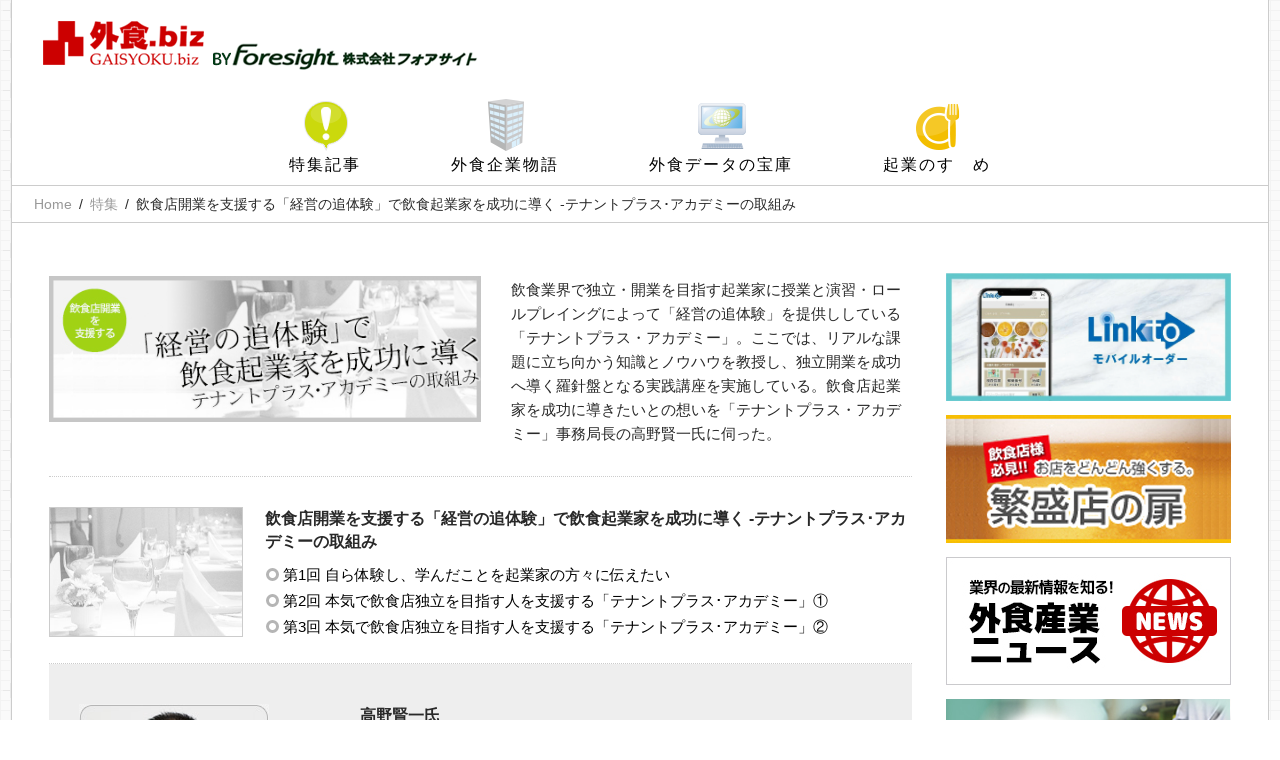

--- FILE ---
content_type: text/html;charset=utf-8
request_url: https://gaisyoku.biz/article/feature/tenaplus/
body_size: 9404
content:
<!DOCTYPE html>
<html lang="ja">
<head prefix="og: http://ogp.me/ns# fb: http://ogp.me/ns/fb# article: http://ogp.me/ns/article#">
<meta charset="utf-8">
<title>飲食店開業を支援する「経営の追体験」で飲食起業家を成功に導く -テナントプラス･アカデミーの取組み | 特集 | 外食産業の活性化を支援するサイト</title>
<meta name="keywords" content="外食.biz,飲食店,外食,外食産業,ニュース,独立,開業,ノウハウ,支援,独立支援,開店,経営,システム,インタビュー,外食ドットビズ">
<meta name="description" content="外食.bizは外食産業および関連産業に従事されている方々に、タイムリーで有益な情報を提供すること、また新規起業・新規参入を考えておられる方々を情報で支援し、外食産業の活性化に寄与することを目的としております。">
<meta name="copyright" content="Copyright 外食ドットビズ All Rights Reserved.">
<meta name="viewport" content="width=device-width">
<link rel="stylesheet" href="/css/base.css">
<link rel="stylesheet" href="/css/style.css">
<script src="/js/jquery.js"></script>
<script src="/js/jquery.smoothscroll.js"></script>
<script src="/js/jquery.scrollshow.js"></script>
<script src="/js/jquery.marquee.min.js"></script>
<script src="/js/script.js"></script>
<!--[if lt IE 9]>
<script src="/js/html5shiv.js"></script>
<script src="/js/css3-mediaqueries.js"></script>
<![endif]-->
<meta property="og:title" content="飲食店開業を支援する「経営の追体験」で飲食起業家を成功に導く -テナントプラス･アカデミーの取組み">
<meta property="og:type" content="article">
<meta property="og:url" content="https://gaisyoku.biz/article/feature/tenaplus/">
<meta property="og:image" content="https://gaisyoku.biz/images/list_coming.gif">
<meta property="og:site_name" content="外食ドットビズ">
<meta property="og:description" content="外食.bizは外食産業および関連産業に従事されている方々に、タイムリーで有益な情報を提供すること、また新規起業・新規参入を考えておられる方々を情報で支援し、外食産業の活性化に寄与することを目的としております。">
<meta property="og:locale" content="ja_JP">
<meta property="fb:app_id" content="763468637174162">
<meta name="twitter:site" content="@gaisyokubiz">
<meta name="twitter:card" content="summary">
</head>

<body> <header>

	<section>
		<dl class="clearfix">
		<dt><a href="/"><img src="/images/header_logo.png" alt="外食ドットビズ｜外食産業の活性化を支援するサイト" class="Logo"></a></dt>

		</dl>
	</section>
</header>

<nav class="clearfix">
<ul>
	<li><a href="/article/feature/" class="feature">特集記事</a></li>
	<li><a href="/article/story/" class="story">外食企業物語</a></li>
	<li><a href="/article/data/" class="data">外食データの宝庫</a></li>
	<li><a href="/article/entre/" class="entre">起業のすゝめ</a></li>
</ul>
</nav>

<div class="breadcrumb">
	<ol class="clearfix">
		<li><a href="/">Home</a></li>

		<li><a href="https://gaisyoku.biz/article/feature/">特集</a></li>

		<li class="active">飲食店開業を支援する「経営の追体験」で飲食起業家を成功に導く -テナントプラス･アカデミーの取組み</li>

	</ol>
</div><!-- /breadcrumb -->

<div id="contents" class="clearfix">

	<div class="ContentsBox clearfix">

<img alt="飲食店開業を支援する「経営の追体験」で飲食起業家を成功に導く テナントプラス･アカデミーの取組み" class="alignleft TitleImage" src="/img/feature/tenaplus/t00.jpg">
<p class="read">飲食業界で独立・開業を目指す起業家に授業と演習・ロールプレイングによって「経営の追体験」を提供ししている「テナントプラス・アカデミー」。ここでは、リアルな課題に立ち向かう知識とノウハウを教授し、独立開業を成功へ導く羅針盤となる実践講座を実施している。飲食店起業家を成功に導きたいとの想いを「テナントプラス・アカデミー」事務局長の高野賢一氏に伺った。<!--</p--></p>


		<dl class="List clearfix">

			<dt><img src="https://gaisyoku.biz/img/article/article_20171211235116.jpg" alt=""></dt>
			<dd>
				<ul class="clearfix">
					<li class="Title">飲食店開業を支援する「経営の追体験」で飲食起業家を成功に導く -テナントプラス･アカデミーの取組み</li>
	
					<li><a href="/article/tenaplus/750/">第1回&nbsp;自ら体験し、学んだことを起業家の方々に伝えたい</a></li>
	
					<li><a href="/article/tenaplus/751/">第2回&nbsp;本気で飲食店独立を目指す人を支援する「テナントプラス･アカデミー」①</a></li>
	
					<li><a href="/article/tenaplus/752/">第3回&nbsp;本気で飲食店独立を目指す人を支援する「テナントプラス･アカデミー」②</a></li>
	
				</ul>
			</dd>

		</dl>

<dl class="ProfileBox clearfix">
	<dt><img alt="高野賢一氏" src="/img/feature/tenaplus/profile.jpg"></dt>
	<dd>
	<p class="ProfileName">高野賢一氏</p>

	<p>1964年 長野県松本市生まれ</p>

	<p>1986年 信州大学経済学部卒</p>

	<p>1986年 株式会社ワイズフォーメン ヤマモト入社</p>

	<p>1990年 株式会社ジャパンライフデザインシステムズ入社</p>

	<p>1997年 株式会社ひらまつ入社</p>

	<p>1998年 同社マーケティング担当取締役に就任</p>

	<p>2008年 株式会社コンプリートコネクション創業</p>

	<p>2010年 飲食店のビジネススクール「プラウディッシュ」開講</p>

	<p>2012年 起業家育成講座「テナントプラス･アカデミー」開講</p>
	</dd>
</dl>

<div style="text-align: right;">文：齋藤栄紀</div>


	</div><!-- /ContentsBox -->

	<div class="RightArea clearfix">
		<ul class="BnrArea clearfix">

			<li><a href="/banner/39757/" target="_blank"><img src="/img/banner/banner01_20211129181955.gif" alt="link-to,seiko"></a></li>
	
			<li><a href="/banner/39758/" target="_blank"><img src="/img/banner/banner01_20171211190706.jpg" alt="繁盛店の扉　サッポロビール飲食店サポートサイト"></a></li>
	
			<li><a href="/banner/39759/"><img src="/img/banner/banner01_20180708225913.jpg" alt="外食産業ニュース"></a></li>
	
			<li><a href="/banner/39760/" target="_blank"><img src="/img/banner/banner01_20220608175151.jpg" alt="オーダリングシステム MONSTERA-Relier | セイコーソリューションズ (seiko-sol.co.jp)"></a></li>
	
			<li><a href="/banner/39761/" target="_blank"><img src="/img/banner/banner01_20171211185335.jpg" alt="繁盛店の扉　サッポロビール飲食店サポートサイト"></a></li>
	
			<li><a href="/banner/39762/" target="_blank"><img src="/img/banner/banner01_20171211185327.jpg" alt="OFSC　一般社団法人オープン・フードサービス・システム・コンソーシアム"></a></li>
	
			<li><a href="/banner/39763/" class="Banner"><img src="/img/banner/banner02_20220719090249.jpg" alt="飲食業界の事業者にもかかわる｢プラスチック資源循環法｣"></a></li>
	
			<li><a href="/banner/39764/" class="Banner" target="_blank"><img src="/img/banner/banner02_20220719090129.jpg" alt="プラ削減と食品ロス削減に貢献する｢ピュアラップ(R) FS35N/FS40Nタイプ｣"></a></li>
	
			<li><a href="/banner/39765/" class="Banner" target="_blank"><img src="/img/banner/banner02_20191209092109.jpg" alt="元気寿司 プリペイドカード ポイントカード SushiCa"></a></li>
	
			<li><a href="/banner/39766/" class="Banner" target="_blank"><img src="/img/banner/banner01_20190410005941.png" alt="人手不足時代に勝つコラム,人手不足対策"></a></li>
	
		</ul>
	</div><!-- /RightArea -->


</div><!-- /contents -->

<footer>
	<section><a href="/"><img src="/images/footer_logo.png" alt="外食ドットビズ"></a></section>
	<section>
		<ul class="clearfix">
			<li><a href="/article/feature/">特集記事</a></li>
			<li><a href="/article/story/">外食企業物語</a></li>
			<li><a href="/article/data/">外食データの宝庫</a></li>
			<li><a href="/article/entre/">起業のすゝめ</a></li>
		</ul>
		<ul class="clearfix">
			<li><a href="/about/about.cfm">外食.bizとは</a></li>
			<li><a href="/about/agreement.cfm">ご利用規約</a></li>
			<li><a href="/about/advert.cfm">広告掲載</a></li>
			<li><a href="/about/privacy.cfm">個人情報保護方針</a></li>
			<li><a href="/about/sitemap.cfm">サイトマップ</a></li>
		</ul>
	</section>
	<div class="copyright">
		<ul class="clearfix">
			<li><a href="http://www.4sight.jp/" target="_blank">運営元 Foresight</a></li>
			<li><a href="/contact/">お問い合わせ</a></li>
		</ul>
		<p>Copyright &#169; 2026 <a href="/">外食ドットビズ</a> All Rights Reserved.</p>
	</div><!-- /copyright -->
</footer>
<div class="totop"><a href="#"><img src="/images/totop.png" alt="ページのトップへ戻る"></a></div> </body>
</html>

--- FILE ---
content_type: text/css
request_url: https://gaisyoku.biz/css/style.css
body_size: 26804
content:
@charset "UTF-8";

/*************** 一般・共通設定 ***************/
body {
	color: #292929;
	font-size:16px;
	font-family:"メイリオ",Meiryo,"ヒラギノ角ゴ Pro W3","Hiragino Kaku Gothic Pro",Osaka,"ＭＳ Ｐゴシック","MS PGothic",sans-serif;
	line-height:155%;
	background:url(../images/bg_gray.gif);
	width:100%;
	height:auto;
	margin:0;
	padding:0;
}

.PcNone { display:none !important; height:auto !important; max-height:200px !important; }
 
a		{ color:#000; text-decoration:none; }
a:hover { color:#cc0000; }

p { margin:0 0 30px; }
p.read { font-size:95%; margin-top:5px; }
p.Author { clear:both; text-align:right; display:block; }

#contents .NewsDetail p { margin:0 0 15px; }
#contents .NewsDetail img {
	display:block;
	float:left;
	margin:3px 30px 15px 0;
	max-width:30%;
	max-height:250px;
}


img { vertical-align:bottom; max-width:100%; }
img.TitleImage { display:block; max-width:50% !important; }

.Border { border:1px solid #cccccc; }
.alignleft { display:block; float:left; margin:3px 30px 15px 0; }
.alignright { display:block; float:right; margin:3px 0 15px 30px; }
.aligncenter { display:block; margin:15px auto; max-width:80%; }
.alignleft, .alignright { max-width:30%; }

em { font-weight:bold; }

section { margin-bottom:40px; }

strong { font-weight:bold; }
pre { margin:1em 0; padding:1em; }

blockquote {
	display:block;
	margin-bottom:1em;
	padding:1em;
	border:1px dotted #ddd;
	border-left:5px solid #ddd;
}
.DP-BK { display:block !important; }

/*** キャプション ***/
figure {
	text-align: center;
} 
figcaption {
	font-size: 80%;
	letter-spacing:1px;
	margin: 5px 0 0;
	line-height:125%;
}
/*** 線 ***/
.vertical-lines {
	display:block;
	clear:both;
	border:none;
	height: 8px;
	background-image: url('data:image/svg+xml,<svg xmlns="http://www.w3.org/2000/svg" width="3px" height="3px" viewBox="0 0 3 3" fill="hsla(0, 0%, 65%, 1.0)"><polygon points="0,0.5 0,1.5 1.5,3 2.5,3"/><polygon points="2.5,0 1.5,0 3,1.5 3,0.5"/></svg>');
	background-size: 3px 3px;
	width:100%;
	margin:30px 0;
}
/*** 点線 ***/
.dotted-lines {
	display:block;
	clear:both;
	border:none;
	height: 1px;
	border-top: 1px dotted #bbb;
	width:100%;
	margin:30px 0;
}

/*** テーブル ***/
table {
	width:100%;
	margin-bottom:1em;
	border-collapse:collapse;
/*	border:1px solid #ddd;
*/}
th {
	padding:10px;
	text-align:center;
	vertical-align:middle;
	background:#95bbc6;
}
td {
	padding:10px;
	text-align:left;
}

/*** 番号リスト● ***/
ol.CircleNo {
	counter-reset:number;
	list-style-type: none!important;
	padding-bottom:30px;
}
ol.CircleNo li{
	position: relative;
	padding:0 0 15px 30px;
	font-size: 95%;
}
ol.CircleNo li:before{
	position: absolute;
	counter-increment: number;
	content: counter(number);
	display:inline-block;
	background: #999;
	color: white;
	font-size: 85%;
	border-radius: 50%;
	left: 0;
	width: 23px;
	height: 23px;
	line-height: 23px;
	text-align:center;
}
/*** 番号リスト（） ***/
ol.ParenthesesList {
	counter-reset:number;
}
ol.ParenthesesList li{
	padding:0 0 10px 30px;
	counter-increment: cnt;
	font-size:100%;
}
ol.ParenthesesList li:before{
	display: marker;
	content: "(" counter(cnt) ") ";
	background: none;
	color:#333;
	font-size:100%;
}
/*** 番号リスト【】 ***/
ol.SumiList {
	counter-reset:number;
}
ol.SumiList li{
	counter-increment: cnt2;
}
ol.SumiList li:before{
	content: "【" counter(cnt2) "】 ";
}
/*** ol内のolは上余白 ***/
ol ol { padding-top:20px; }
ol li li { padding-left:40px !important; }

/*** リスト チェックマーク ***/
ul.CheckList{
	display:block;
	margin-bottom:30px;
}
ul.CheckList li{
	list-style-type:none;
	list-style-image:none;
	margin: 0 0 10px 0;
	position:relative;
	padding-left:20px;
} 
ul.CheckList li:after, ul.CheckList li:before{
	content:''; 
	display:block; 
	position:absolute; 
	top:4px; 
	left:8px; 
	height:11px; 
	width:4px; 
	background:#aaa; 
	border-radius:10px;
	transform:rotate(45deg);
	-webkit-transform:rotate(45deg);
	-o-transform:rotate(45deg);
}
ul.CheckList li:before{
	top:8px; 
	left:3px;
	height:8px; 
	transform:rotate(-45deg);
	-webkit-transform:rotate(-45deg);
	-o-transform:rotate(-45deg);
}

/*** リスト 円を重ねたマーク ***/
ul.DoubleCircle {
	padding: 0;
	list-style: none;
	line-height:145%;
}
ul.DoubleCircle li{
	position: relative;
	padding: 0 0 10px 32px;
	margin: 0 0 10px 0;
}
ul.DoubleCircle li:after,
ul.DoubleCircle li:before{
	content: "";
	position: absolute;
	border-radius: 50%;
}
ul.DoubleCircle li:before{
	left: 3px;
	width: 17px;
	height: 17px;
	background: rgba(229,229,229,0.6);
}
ul.DoubleCircle li:after{
	top: 5px;
	left: 10px;
	width: 14px;
	height: 14px;
	background: rgba(129,194,250,0.3);
}

/*** アニメーションボタン ***/
a.AnimeBtn {
	display: inline-block;
	text-indent:0 !important;
	padding:2px 10px 1px;
	font-size:95%;
	line-height:145%;
	text-align: center;
	letter-spacing:3px;
	text-decoration: none;
	outline: none;
	position: relative;
	z-index: 2;
	background-color: #1a1a1a;
	border: 2px solid #1a1a1a;
	color: #fff !important;
	border-radius: 3px;
	webkit-border-radius: 3px;
	-moz-border-radius: 3px;
}
a.AnimeBtn::before,
a.AnimeBtn::after {
	position: absolute;
	z-index: -1;
	display: block;
	content: '';
	top: 0;
	width: 50%;
	height: 100%;
	background-color: #1a1a1a;
}
a.AnimeBtn,
a.AnimeBtn::before,
a.AnimeBtn::after {
	-webkit-box-sizing: border-box;
	-moz-box-sizing: border-box;
	box-sizing: border-box;
	-webkit-transition: all .3s;
	transition: all .3s;
}
a.AnimeBtn:hover {
	background-color: #fff;
	border-color: #333;
	color: #333 !important;
}
a.AnimeBtn::before {
	right: 0;
}
a.AnimeBtn::after {
	left: 0;
}
a.AnimeBtn:hover::before,
a.AnimeBtn:hover::after {
	width: 0;
	background-color: #333;
}

@media screen and (max-width:1258px) {
	.alignleft, .alignright { max-width:35%; }
}
@media screen and (max-width:767px) {
	.alignleft, .alignright { float:none; max-width:50%; margin:5px auto 20px; }
	img.TitleImage { float:none; max-width:100%; margin:0 auto 10px; }
	#contents .NewsDetail img {
		float:none;
		margin:10px auto;
		max-width:50%;
	}
}


/*** タイトル ***/
h1 {
	display:block;
	clear:both;
	font-size:175%;
	font-weight:bold;
	letter-spacing:1px;
	line-height:125%;
	border-bottom:3px solid #000;
	padding:0 15px 15px;
	margin:0 0 30px;
}
h1 span {
	font-size:85%;
	padding-left:15px;
}
h2 {
	display:block;
	clear:both;
	font-size:135%;
	font-weight:bold;
	letter-spacing:1px;
	line-height:125%;
	margin-bottom:0.5em;
	border-bottom:6px solid #eeeeee;
	padding:0 0 10px;
	margin:50px 0 30px;
}
h2 span {
	display:block;
	background:#eeeeee;
	padding:7px 15px 4px;
	margin-bottom:10px;
	font-size:95%;
	text-align:right;
	letter-spacing:5px;
	border-radius: 3px;
	webkit-border-radius: 3px;
	-moz-border-radius: 3px;
}
h3 {
	font-size:18px;
	padding:0 5px;
	margin:30px 0 20px;
	border-bottom:3px solid #444;
}

/*h3 {
	font-size:18px;
	margin-bottom:0.25em;
}
h3:before {
	content:"\002714\00a0";
	color:#cf0c0c;
}
*/h4 {
	margin-bottom:0.25em;
	font-size:16px;
}
h4:before { content:"\00ab"; }
h4:after { content:"\00bb"; }
h5 {
	margin-bottom:0.25em;
	padding:2px;
	font-size:16px;
	border-top:1px dotted #ddd;
	border-bottom:1px dotted #ddd;
	background:#cccccc;
}
h6 {
	margin-bottom:0.25em;
	padding-left:5px;
	font-size:16px;
	border-left:5px solid #cf0c0c;
}
/*** レイアウト ***/
#contents {
	width:1258px;
	display:block;
	background:#FFF;
	padding:50px 30px;
	margin:0 auto;
	border-right:1px solid #cccccc;
	border-left:1px solid #cccccc;
	border-bottom:1px solid #cccccc;
}
@media screen and (max-width:1258px) {
	#contents {
		width:100%;
		padding:20px 0;
		border-right:none;
		border-left:none;
	}
}
@media screen and (max-width:767px) {
	.SpNone { display:none !important; }
	.PcNone { display:block !important; }
	h1 {
		font-size:135%;
	}
}

/*************** ヘッダー ***************/
header {
	width:100%;
}
header h1 {
	margin: 0 5px 0 0;
	font-size: 13px;
	font-weight:normal;
	line-height:145%%;
	border: none;
	display: inline;
}
header h1:after {
	content: " | ";
}
header section {
	width:1258px;
	background:#FFF;
	margin:0 auto;
	padding:20px 30px;
	border-right:1px solid #cccccc;
	border-left:1px solid #cccccc;
}
header section dl{ margin-bottom:0; }
header section dt{
	width:100%;
	float:left;
	display:block;
}
header section dd{
	width:40%;
	float:right;
	text-align:right;
	padding-top:10px;
}
header section dt img {
	vertical-align:middle;
}
header section dt img.Logo {
	max-height:60px;
	margin-right:30px;
}
header section dt img.headerBnr {
	max-height:65px;
	margin-right:0;
}
#cse-search-box input { vertical-align:middle; }
#cse-search-box input[type="text"] {
	width:50%;
	font-size: 90%;
	padding: 6px 8px;
	border:solid 1px #dcdcdc;
	-webkit-border-radius: 2px;
	-moz-border-radius: 2px;
	border-radius: 2px;
	-moz-box-shadow: inset 0 0 3px rgba(0,0,0,0.2);
	-webkit-box-shadow: inset 0 0 3px rgba(0, 0, 0, 0.2);
	box-shadow: inner 0 0 3px rgba(0, 0, 0, 0.2);
}
#cse-search-box input[type="text"]:focus {
    border:solid 1px #878787;
}
#HeadlineArea {
	background:#000;
	color:#FFF;
	padding: 7px 3%;
	display : -webkit-flex;
	display : -ms-flexbox;
	display : flex;
	align-items: center;
}
#HeadlineArea h1 {
	-webkit-flex-basis: 105px;
	-ms-flex-basis: 105px;
	flex-basis: 110px;
	padding: 0;
	white-space: nowrap;
	clear: none;
}
#HeadlineArea .TextArea {
	-webkit-flex-basis: calc(100% - 110px);
	-ms-flex-basis: calc(100% - 110px);
	flex-basis: calc(100% - 110px);
	height: 16px;
}
#HeadlineArea ul {
	display: block;
	padding: 0;
	margin: 0;
	height: 16px;
	list-style: none;
	position: relative;
	overflow: hidden;
}
#HeadlineArea li {
	font-size:13px;
	line-height:145%;
	position: absolute;
	top: -999em;
	left: 0;
	display: block;
	white-space: nowrap;
}
#HeadlineArea li a {
	text-decoration: none;
	color: #FFFFFF;
}
#HeadlineArea li a:hover { color:#cc0000; }

@media screen and (max-width:1258px) {
	header h1 span,
	header section  {
		width:100%;
		border-right:none;
		border-left:none;
	}
	#cse-search-box input[type="text"] {
		width:80%;
	}
	header section dt,
	header section dd {
		width:100%;
		float:none;
		text-align:center;
		padding-bottom:10px;
	}
	header section dt {
		padding-bottom:0;
	}
	header section dt img {
		display:block;
		margin:0 auto 10px !important;
	}
	#cse-search-box input[type="text"] {
		width:40%;
		margin-left:30px;
	}
}
@media screen and (max-width:767px) {
	header section dt img {
		margin:0 auto 5px;
	}
	#cse-search-box input[type="text"] {
		width:70%;
	}
}

/*************** グローバルナビ ***************/
nav {
	padding:0;
	border-bottom:1px solid #dcdcdc;
	position: relative;
	overflow: hidden;
	width:1258px;
	display:block;
	background:#FFF;
	padding:0;
	margin:0 auto;
	border-right:1px solid #cccccc;
	border-left:1px solid #cccccc;
	border-bottom:1px solid #cccccc;
}
nav ul {
	position:relative;
	float:left;
	left:50%;
	margin:0;
}
nav li {
	position:relative;
	left:-50%;
	float:left;
	list-style:none;
	margin:0;
}
nav li a {
	display:block;
	color:#000;
	padding:62px 45px 8px;
	letter-spacing:2px;
	/*border-bottom:3px solid #000;*/
}
nav li a.feature {
	background:#FFF url(../images/icon_feature.png)no-repeat center 5px;
}
nav li a.story {
	background:#FFF url(../images/icon_story.png)no-repeat center 5px;
}
nav li a.data {
	background:#FFF url(../images/icon_data.png)no-repeat center 5px;
}
nav li a.entre {
	background:#FFF url(../images/icon_entre.png)no-repeat center 5px;
}
nav li a.feature:hover,
nav li a.story:hover,
nav li a.data:hover,
nav li a.entre:hover {
	background-color: #F0F0F0;
}

@media screen and (max-width:1258px) {
	nav {
		width:100%;
		border-right:none;
		border-left:none;
	}
	nav li a {
		padding:62px 35px 8px;
	}
}
@media screen and (max-width:767px) {
/*	nav li {
		width:50%;
		text-align:center;
	}
*/	nav li a {
		padding:62px 7px 8px;
		font-size:75%;
		letter-spacing:0;
	}
}

/*************** メイン ***************/
#contents .glid {
	width:100%;
	clear:both;
	margin:0 auto;
	padding:0;
}
#contents .ItemBox {
	width:285px;
	margin:0 7px;
	float:left;
}
#contents .HalfBox {
	width:584px;
	margin:0 7px;
	float:left;
}
.HalfBoxMG0 {
	width:598px;
	margin:0;
	float:left;
}
#contents section { margin-bottom:0; }
#contents .BnrBigArea {
	margin:0 7px;
}
#contents .BnrBigArea ul {
	display: block;
	margin:0 auto;
}
#contents .BnrBigArea ul li {
	display: block;
	width: 584px;
	margin-right: 14px;
	margin-bottom: 14px;
	float:left;
}
#contents .BnrBigArea ul li:nth-child(even) {
	margin-right: 0;
}

@media screen and (max-width:1258px) {
	#contents .HalfBox,
	#contents .HalfBoxMG0{
		margin:0 auto;
		float:none;
	}
	#contents .BnrBigArea ul {
		width: 584px;
		margin: auto;
	}
	#contents .BnrBigArea ul li {
		width: 100%;
		float: none;
		margin: 0 auto 14px;
		text-align: center;
	}
	#contents .BnrBigArea ul li img {
		margin: 0 auto 0;
	}
}
@media screen and (max-width:767px) {
	#contents .HalfBox,
	#contents .HalfBoxMG0 {
		width:98%;
		margin:0 auto;
		float:none;
	}
	#contents .ItemBox {
		width:48%;
		margin:0 1%;
	}
	#contents .ItemBoxFull {
		width:98%;
		margin:0 1%;
	}
	#contents .ContentsBox {
		margin-bottom:30px;
	}
	#contents .BnrBigArea ul {
		width: 100%;
		/*max-width: 584px;*/
		margin:0 auto;
	}
}

/*************** トップページ ***************/
/*** ニュース ***/
#contents section.NewsArea {
	display: block;
	width:100%;
	float:left;
	border:3px solid #d7d7d7;
	font-size:95%;
	line-height:125%;
	margin:0 0 15px;
}
#contents section.NewsArea ul.NewsMenu {
	margin-bottom:20px;
}
#contents section.NewsArea ul.NewsMenu li {
	width:20%;
	float:left;
	text-align:center;
	letter-spacing: 1px;
	font-size: 93%;
	border-right:1px solid #FFF;
}
#contents section.NewsArea ul.NewsMenu li:last-child {
	border-right:none;
}
#contents section.NewsArea ul.NewsMenu li a {
	width:100%;
	display:block;
	padding:10px 0;
	background:#E9E9E9;
}
#contents section.NewsArea ul.NewsMenu li a:hover {
	background:#FFF;
}
#contents section.NewsArea ul.NewsMenu li a.select {
	background:#F7F7F7;
}
#contents section.NewsArea dt,
#contents section.NewsArea dd {
	width:50%;
	float:left;
}
#contents section.NewsArea dt {
	padding:0 20px;
}
#contents section.NewsArea dt img {
	display:block;
	margin:0 auto 10px;
	border:1px solid #cccccc;
}
#contents section.NewsArea dd ul {
	margin:0 20px 15px 0;
	border-top:1px solid #cccccc;
}
#contents section.NewsArea dd li {
	display:block;
	clear:both;
	padding:10px 0;
	border-bottom:1px solid #cccccc;
}
#contents section.NewsArea dd li:last-child {
	padding-bottom:0;
	border-bottom:none;
}
#contents section.NewsArea dd li img {
	display:block;
	float:left;
	width:100px;
	height:75px;
	margin-right:10px;
}

@media screen and (max-width:1258px) {
}
@media screen and (max-width:767px) {
	#contents section.NewsArea dt,
	#contents section.NewsArea dd {
		width:100%;
		float:none;
	}
	#contents section.NewsArea dt {
		padding:0 15px 15px;
	}
	#contents section.NewsArea dd ul {
		margin:0 0 20px 0;
	}
	#contents section.NewsArea dd li {
		padding:10px 15px;
	}
	#contents section.NewsArea dt img {
		max-width:100%;
		width:250px;
	}
	#contents section.NewsArea ul.NewsMenu li {
		font-size: 90%;
		letter-spacing:0;
	}
	#contents section.NewsArea ul.NewsMenu li a {
		height:70px;
	}
}

/*** バナー ***/
ul.BnrArea li {
	width:100%;
	text-align:center;
	margin-bottom:14px;
}
ul.BnrArea li img {
	max-width:100%;
}
ul.BnrArea li img.LBnr {
	/*height:198px;*/
	height:128px;
}
.BnrBigArea li img.MBnr {
	/*height:100px;*/
}
ul.BnrArea li img.SplitBnr {
	/*height:198px;*/
	height:128px;
}
ul.BnrArea li img.SBnr {
	/*height:198px;*/
	height:128px;
}
/*** 新着 テキスト ***/
ul.NewArrivals {
	height:100px;
	padding:9px 0 0;
	border:3px solid #d7d7d7;
	font-size:95%;
	line-height:135%;
	letter-spacing:0;
}
ul.NewArrivals li {
	display: inline-block!important;
	width: calc(100% - 30px)!important;
	margin:0 15px 5px!important;
	text-align: left!important;
	white-space: nowrap;
	overflow: hidden;
	text-overflow: ellipsis;
}
ul.NewArrivals li span {
	margin-right:7px;
	padding:1px 7px 0;
	color:#FFF;
	font-size:75%;
	background:#cc0000;
	border-radius: 3px;
	webkit-border-radius: 3px;
	-moz-border-radius: 3px;
}
@media screen and (max-width:1258px) {
	ul.PressText {
		margin-bottom:15px;
	}
	ul.NewArrivals {
		width: 100%!important;
		height: auto!important;
	}
	ul.NewArrivals li {
		white-space: inherit;
		overflow: inherit;
		text-overflow: inherit;
	}
}
@media screen and (max-width:767px) {
	ul.PressText {
		height:auto;
		padding-bottom:10px;
	}
	ul.BnrArea li img {
		max-width:100%;
		width:auto !important;
		height:auto !important;
	}
}

/* トピックスのボックス（左画像/右テキスト） */
ul.TopicBox {
	display: block;
	margin: 0 7px;
}
ul.TopicBox li {
	display:block;
	margin: 0 14px 14px 0;
	font-size:85%;
	line-height:125%;
	width: 285px;
	height: 110px;
	float:left;
}
ul.TopicBox li:nth-child(4n) {
	margin-right: 0;
}
ul.TopicBox li a.Article {
	display:inline-block;
	border: 1px solid #d7d7d7;
	background:#F6F6F6;
	padding: 12px;
	height:110px;
	overflow: hidden;
	text-overflow: ellipsis;
}
ul.TopicBox li a.Article:hover {
	background:#FFF;
}
ul.TopicBox li a.Article img {
	display:block;
	float:left;
	width:100px;
	height:75px;
	margin-right:10px;
	border: 1px solid #d7d7d7;
}
ul.TopicBox li a.Article span {
	display:block;
	margin-top:3px;
	font-size:90%;
	letter-spacing:1px;
	color:#999;
}
span.new {
	display:inline!important;
	margin: 0 7px 0 0!important;
	padding: 1px 7px 0;
	font-size:76%!important;
	letter-spacing:normal!important;
	color:#FFFFFF!important;
	background-color: #CC0000!important;
	border-radius: 3px;
	-webkit-border-radius: 3px;
	-moz-border-radius: 3px;
}
ul.TopicBox li img.MBnr {
	max-width: 100%;
	max-height: 110px;
	margin: auto;
}
@media screen and (max-width:1258px) {
	ul.TopicBox {
		width: 584px;
		margin: 0 auto;
	}
	ul.TopicBox li:nth-child(even) {
		margin-right: 0;
	}

}
@media screen and (max-width:767px) {
	ul.TopicBox {
		width: calc(100% - 14px)!important;
		margin: 0 7px;
	}
	ul.TopicBox li {
		width: 100%;
		height: auto;
		margin-right: 0;
	}
	ul.TopicBox li a.Article {
		margin: 0 0 14px 0;
		width: 100%;
		height: auto;
		float:left;
		overflow: visible;
	}
}

a.Banner {
	display: inline-block;
}

/*************** フッター ***************/
footer {
	width:100%;
	clear:both;
	margin-top:50px;
	padding:50px 0 0;
	text-align:center;
	border-top:1px solid #cccccc;
	background:#1a1a1a;
	color:#FFF;
	font-size:85%;
	letter-spacing:1px;
}
footer section {
	width:100%;
	padding:0;
	position: relative;
	overflow: hidden;
}
footer .copyright {
	width:100%;
	background:#000;
	margin:0;
	padding:40px 0 50px;
	position: relative;
	overflow: hidden;
}
footer .copyright p {
	clear:both;
}
footer ul {
	position:relative;
	display:block;
	float:left;
	clear:both;
	left:50%;
	margin:0;
	line-height:115%;
}
footer li {
	position:relative;
	left:-50%;
	float:left;
	list-style:none;
	margin:0 0 15px;
	padding:2px 13px 0;
	border-right:1px solid #FFF;
}
footer li:last-child {
	border-right:none;
}
footer a { color:#FFF; }
footer a:hover { color:#999; }
footer img { height:50px; }

/*************** ページトップへ ***************/
.totop {
	position:fixed;
	bottom:15px;
	right:15px;
}
.totop a { display:block; }
.totop img:hover {
	opacity: 0.7;
	filter: alpha(opacity=70);
	-moz-opacity: 0.7;
}

/*************** 下層ページ ***************/

#contents .ContentsBox {
	display:block;
	width:863px;
	margin:0 27px 0 7px;
	word-wrap: break-word;
	overflow-wrap: break-word;
	float:left;
}
#contents .RightArea {
	display:block;
	width:285px;
	margin:0 7px;
	float:left;
}

/* その他ページ/幅100％ */
#contents .ContentsBoxFull {
	display:block;
	width:96%;
	margin:0 auto;
}


/* 記事下部のリスト */
#contents .ContentsBox ul.RelatedList {
	padding:0 10px;
}
#contents .ContentsBox ul.RelatedList li {
	width:100%;
	font-size:95%;
	line-height:125%;
	margin-bottom:7px;
	background:url(../images/icon_circle.png)no-repeat 0 2px;
	padding:0 0 0 18px; 
}
/* プロフィール欄 */
/*#contents .ContentsBox */
.ProfileBox {
	display:block;
	background:#eeeeee;
	padding:20px 30px;
	margin:0 0 30px;
}
.ProfileBox dt {
	width:30%;
	float:left;
	clear:both;
	margin:20px 0 0;
}
.ProfileBox dd {
	width:65%;
	float:right;
	margin:20px 0 0;
}
.ProfileBox .alignleft,
.ProfileBox .alignright { max-width:100%; }

.ProfileBox dt img,
.ProfileBox p {
	margin-bottom:15px;
	max-width:100%;
}
.ProfileBox p.ProfileName {
	font-weight:bold;
	margin-bottom:0;
}
.ProfileBox p.ProfileURL {
}

/*** 外食データの宝庫、起業のすゝめ一覧ページ用 ***/
#contents .ContentsEntre {
	width:877px;
	margin:0 20px 0 0;
}
#contents .NewsSearchArea {
	width:98%;
	margin:0 1% 40px;
	text-align:center;
}
#contents .ContentsHalf {
	width:48%;
	margin:0 1%;
	float:left;
}
#contents .ContentsHalf ul {
	display:block;
	margin:10px 0;
	font-size:95%;
	line-height:125%;
	border-top:1px dotted #cccccc;
}
#contents .ContentsHalf li {
	display:block;
	padding:10px 7px;
	border-bottom:1px dotted #cccccc;
}
#contents .ContentsHalf li a { color:#000; }
#contents .ContentsHalf li a:hover { color:#cc0000; }


/*** パンくず ***/
.breadcrumb {
	width:1258px;
	display:block;
	background:#FFF;
	padding:10px 15px;
	margin:0 auto;
	border-right:1px solid #cccccc;
	border-left:1px solid #cccccc;
	border-bottom:1px solid #cccccc;
}
.breadcrumb ol {
}
.breadcrumb ol li:before {
	content: "/";
	padding-right:7px;
}
.breadcrumb ol li:first-child:before {
	content: none;
	padding-right:0;
}
.breadcrumb ol li {
	float:left;
	padding:0 0 0 7px;
	font-size:90%;
	line-height:115%;
}
.breadcrumb ol li a { color:#999; }
.breadcrumb ol li a:hover { color:#cc0000; }

/* 記事一覧 */
#contents dl.List {
	display:block;
	border-bottom:1px dotted #cccccc;
}
#contents dl.List dt {
	display:block;
	width:25%;
	float:left;
	clear:both;
	border-top:1px dotted #cccccc;
	padding:30px 0 20px;
}
#contents dl.List dd {
	display:block;
	width:75%;
	float:left;
	border-top:1px dotted #cccccc;
	padding:30px 0 20px;
}
/* 外食データの宝庫用 */
#contents dl.List dd.Full {
	width:100%;
	text-align:center;
	letter-spacing:1px;
}

#contents dl.List dt img {
	width:90%;
	border:1px solid #cccccc;
}
#contents dl.List dd li {
	width:100%;
	font-size:95%;
	line-height:125%;
	margin-bottom:7px;
	background:url(../images/icon_circle.png)no-repeat 0 2px;
	padding:0 0 0 18px; 
}
#contents dl.List dd li.Title {
	font-size:100%;
	font-weight:bold;
	line-height:145%;
	margin-bottom:12px;
	background:none;
	padding:0; 
}
#contents dl.List dd a { color:#000; }
#contents dl.List dd a:hover { color:#cc0000; }

/* 記事ページ */
#contents .ContentsBox a {
	color:#0080c3;
}
#contents .ContentsBox a:hover {
	color:#000;
}

/* 起業のすゝめ */
.EntreList ul {
	display:block;
	font-size:95%;
	line-height:125%;
}
.EntreList li {
	display:block;
	width:278px;
	height:350px;
	margin:0 7px 15px;
	float:left;
	border:1px solid #ddd;
}
.EntreList li img {
	display:block;
	margin:12px 0 10px;
	width:100%;
	max-height:163px;
	border:1px solid #ddd;
}
.EntreList li span {
	font-size:100%;
	border-left:3px solid #000;
	padding-left:10px;
	line-height:100%;
}
.EntreList li a {
	display:block;
	width:100%;
	height:100%;
	padding:20px 15px 15px;
	color:#000 !important;
}
.EntreList li a:hover {
	color:#cc0000 !important;
	background: #F5F5F5;
}

@media screen and (max-width:1258px) {
	#contents .ContentsBox {
		width:73%;
		margin:0 1% 0 1%;
	}
	#contents .RightArea {
		width:23%;
		margin:0 1%;
	}
	.breadcrumb {
		width:100%;
		padding:10px 3px;
		border-right:none;
		border-left:none;
	}
	.EntreList li {
		width:48%;
		height:320px;
		margin:0 1% 15px;
	}
	.EntreList li img {
		margin:12px auto 10px;
		width:auto;
	}
}
@media screen and (max-width:767px) {
	#contents .ContentsBox,
	#contents .RightArea {
		width:96%;
		margin:0 auto;
		float:none;
	}
	#contents .ContentsBox {
		margin-bottom:30px;
	}
	#contents .ContentsBox dl.List dt ,
	#contents .ContentsBox dl.List dd {
		width:98%;
		float:none;
		margin:0 auto;
	}
	#contents .ContentsBox dl.List dt {
		text-align:center;
		padding-bottom:0;
	}
	#contents .ContentsBox dl.List dd {
		border:none;
	}
	#contents .ContentsBox dl.List dt img {
		max-width:40%;
	}
	#contents .ContentsBox dl.List dd li {
		font-size:90%;
		line-height:115%;
	}
	.breadcrumb li {
		font-size:80%;
	}
	p {
		font-size:95%;
	}
	p.read {
		font-size:85%;
		line-height:155%;
	}
	.EntreList li {
		width:98%;
		height:auto;
	}
	#contents .ContentsHalf {
		width:98%;
		margin-bottom:30px;
	}
	#contents .ContentsHalf li {
		padding:5px 5px;
	}
	#contents .ContentsBox .ProfileBox dt,
	#contents .ContentsBox .ProfileBox dd {
		width:100%;
		float:none;
	}

}

/* ページング */
.Paging {
	width: 100%;
	display: flex;
	justify-content: center;
	align-items: center;
	margin-top: 14px;
}
.Paging li {
	display: inline-block;
	margin-right: 5px;
	color: #EEEEEE;
}
.Paging li:last-child {
	margin-right: 0;
}
.Paging li a {
	display: block;
	padding: 14px;
	border-radius: 3px;
	border: 1px solid #CCCCCC;
	background-color: #EEEEEE;
}
.Paging li a:hover {
	background-color: #FFFFFF;
}

@media screen and (max-width:1258px) {
}
@media screen and (max-width:767px) {
}

